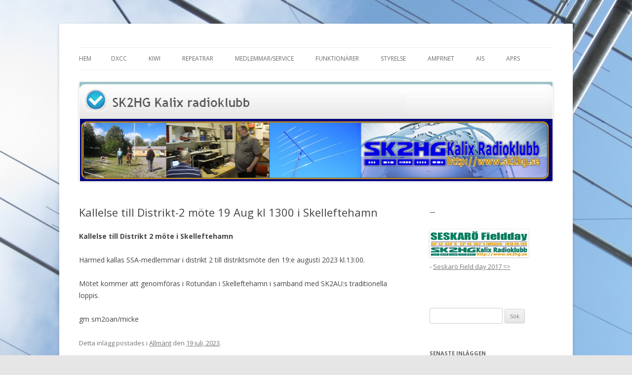

--- FILE ---
content_type: text/html; charset=UTF-8
request_url: https://www.sk2hg.se/wp/?p=5830
body_size: 27509
content:
<!DOCTYPE html>
<!--[if IE 7]>
<html class="ie ie7" lang="sv-SE">
<![endif]-->
<!--[if IE 8]>
<html class="ie ie8" lang="sv-SE">
<![endif]-->
<!--[if !(IE 7) | !(IE 8)  ]><!-->
<html lang="sv-SE">
<!--<![endif]-->
<head>
<meta charset="UTF-8" />
<meta name="viewport" content="width=device-width" />
<title>Kallelse till Distrikt-2 möte 19 Aug kl 1300 i Skelleftehamn | SK2HG - Kalix Radioklubb</title>
<link rel="profile" href="http://gmpg.org/xfn/11" />
<link rel="pingback" href="https://www.sk2hg.se/wp/xmlrpc.php" />
<!--[if lt IE 9]>
<script src="https://www.sk2hg.se/wp/wp-content/themes/twentytwelve/js/html5.js" type="text/javascript"></script>
<![endif]-->
<meta name='robots' content='max-image-preview:large' />
	<style>img:is([sizes="auto" i], [sizes^="auto," i]) { contain-intrinsic-size: 3000px 1500px }</style>
	<link rel='dns-prefetch' href='//fonts.googleapis.com' />
<link rel="alternate" type="application/rss+xml" title="SK2HG - Kalix Radioklubb &raquo; flöde" href="https://www.sk2hg.se/wp/?feed=rss2" />
<link rel="alternate" type="application/rss+xml" title="SK2HG - Kalix Radioklubb &raquo; kommentarsflöde" href="https://www.sk2hg.se/wp/?feed=comments-rss2" />
<script type="text/javascript">
/* <![CDATA[ */
window._wpemojiSettings = {"baseUrl":"https:\/\/s.w.org\/images\/core\/emoji\/16.0.1\/72x72\/","ext":".png","svgUrl":"https:\/\/s.w.org\/images\/core\/emoji\/16.0.1\/svg\/","svgExt":".svg","source":{"concatemoji":"https:\/\/www.sk2hg.se\/wp\/wp-includes\/js\/wp-emoji-release.min.js?ver=6.8.2"}};
/*! This file is auto-generated */
!function(s,n){var o,i,e;function c(e){try{var t={supportTests:e,timestamp:(new Date).valueOf()};sessionStorage.setItem(o,JSON.stringify(t))}catch(e){}}function p(e,t,n){e.clearRect(0,0,e.canvas.width,e.canvas.height),e.fillText(t,0,0);var t=new Uint32Array(e.getImageData(0,0,e.canvas.width,e.canvas.height).data),a=(e.clearRect(0,0,e.canvas.width,e.canvas.height),e.fillText(n,0,0),new Uint32Array(e.getImageData(0,0,e.canvas.width,e.canvas.height).data));return t.every(function(e,t){return e===a[t]})}function u(e,t){e.clearRect(0,0,e.canvas.width,e.canvas.height),e.fillText(t,0,0);for(var n=e.getImageData(16,16,1,1),a=0;a<n.data.length;a++)if(0!==n.data[a])return!1;return!0}function f(e,t,n,a){switch(t){case"flag":return n(e,"\ud83c\udff3\ufe0f\u200d\u26a7\ufe0f","\ud83c\udff3\ufe0f\u200b\u26a7\ufe0f")?!1:!n(e,"\ud83c\udde8\ud83c\uddf6","\ud83c\udde8\u200b\ud83c\uddf6")&&!n(e,"\ud83c\udff4\udb40\udc67\udb40\udc62\udb40\udc65\udb40\udc6e\udb40\udc67\udb40\udc7f","\ud83c\udff4\u200b\udb40\udc67\u200b\udb40\udc62\u200b\udb40\udc65\u200b\udb40\udc6e\u200b\udb40\udc67\u200b\udb40\udc7f");case"emoji":return!a(e,"\ud83e\udedf")}return!1}function g(e,t,n,a){var r="undefined"!=typeof WorkerGlobalScope&&self instanceof WorkerGlobalScope?new OffscreenCanvas(300,150):s.createElement("canvas"),o=r.getContext("2d",{willReadFrequently:!0}),i=(o.textBaseline="top",o.font="600 32px Arial",{});return e.forEach(function(e){i[e]=t(o,e,n,a)}),i}function t(e){var t=s.createElement("script");t.src=e,t.defer=!0,s.head.appendChild(t)}"undefined"!=typeof Promise&&(o="wpEmojiSettingsSupports",i=["flag","emoji"],n.supports={everything:!0,everythingExceptFlag:!0},e=new Promise(function(e){s.addEventListener("DOMContentLoaded",e,{once:!0})}),new Promise(function(t){var n=function(){try{var e=JSON.parse(sessionStorage.getItem(o));if("object"==typeof e&&"number"==typeof e.timestamp&&(new Date).valueOf()<e.timestamp+604800&&"object"==typeof e.supportTests)return e.supportTests}catch(e){}return null}();if(!n){if("undefined"!=typeof Worker&&"undefined"!=typeof OffscreenCanvas&&"undefined"!=typeof URL&&URL.createObjectURL&&"undefined"!=typeof Blob)try{var e="postMessage("+g.toString()+"("+[JSON.stringify(i),f.toString(),p.toString(),u.toString()].join(",")+"));",a=new Blob([e],{type:"text/javascript"}),r=new Worker(URL.createObjectURL(a),{name:"wpTestEmojiSupports"});return void(r.onmessage=function(e){c(n=e.data),r.terminate(),t(n)})}catch(e){}c(n=g(i,f,p,u))}t(n)}).then(function(e){for(var t in e)n.supports[t]=e[t],n.supports.everything=n.supports.everything&&n.supports[t],"flag"!==t&&(n.supports.everythingExceptFlag=n.supports.everythingExceptFlag&&n.supports[t]);n.supports.everythingExceptFlag=n.supports.everythingExceptFlag&&!n.supports.flag,n.DOMReady=!1,n.readyCallback=function(){n.DOMReady=!0}}).then(function(){return e}).then(function(){var e;n.supports.everything||(n.readyCallback(),(e=n.source||{}).concatemoji?t(e.concatemoji):e.wpemoji&&e.twemoji&&(t(e.twemoji),t(e.wpemoji)))}))}((window,document),window._wpemojiSettings);
/* ]]> */
</script>
<style id='wp-emoji-styles-inline-css' type='text/css'>

	img.wp-smiley, img.emoji {
		display: inline !important;
		border: none !important;
		box-shadow: none !important;
		height: 1em !important;
		width: 1em !important;
		margin: 0 0.07em !important;
		vertical-align: -0.1em !important;
		background: none !important;
		padding: 0 !important;
	}
</style>
<link rel='stylesheet' id='wp-block-library-css' href='https://www.sk2hg.se/wp/wp-includes/css/dist/block-library/style.min.css?ver=6.8.2' type='text/css' media='all' />
<style id='classic-theme-styles-inline-css' type='text/css'>
/*! This file is auto-generated */
.wp-block-button__link{color:#fff;background-color:#32373c;border-radius:9999px;box-shadow:none;text-decoration:none;padding:calc(.667em + 2px) calc(1.333em + 2px);font-size:1.125em}.wp-block-file__button{background:#32373c;color:#fff;text-decoration:none}
</style>
<style id='global-styles-inline-css' type='text/css'>
:root{--wp--preset--aspect-ratio--square: 1;--wp--preset--aspect-ratio--4-3: 4/3;--wp--preset--aspect-ratio--3-4: 3/4;--wp--preset--aspect-ratio--3-2: 3/2;--wp--preset--aspect-ratio--2-3: 2/3;--wp--preset--aspect-ratio--16-9: 16/9;--wp--preset--aspect-ratio--9-16: 9/16;--wp--preset--color--black: #000000;--wp--preset--color--cyan-bluish-gray: #abb8c3;--wp--preset--color--white: #ffffff;--wp--preset--color--pale-pink: #f78da7;--wp--preset--color--vivid-red: #cf2e2e;--wp--preset--color--luminous-vivid-orange: #ff6900;--wp--preset--color--luminous-vivid-amber: #fcb900;--wp--preset--color--light-green-cyan: #7bdcb5;--wp--preset--color--vivid-green-cyan: #00d084;--wp--preset--color--pale-cyan-blue: #8ed1fc;--wp--preset--color--vivid-cyan-blue: #0693e3;--wp--preset--color--vivid-purple: #9b51e0;--wp--preset--gradient--vivid-cyan-blue-to-vivid-purple: linear-gradient(135deg,rgba(6,147,227,1) 0%,rgb(155,81,224) 100%);--wp--preset--gradient--light-green-cyan-to-vivid-green-cyan: linear-gradient(135deg,rgb(122,220,180) 0%,rgb(0,208,130) 100%);--wp--preset--gradient--luminous-vivid-amber-to-luminous-vivid-orange: linear-gradient(135deg,rgba(252,185,0,1) 0%,rgba(255,105,0,1) 100%);--wp--preset--gradient--luminous-vivid-orange-to-vivid-red: linear-gradient(135deg,rgba(255,105,0,1) 0%,rgb(207,46,46) 100%);--wp--preset--gradient--very-light-gray-to-cyan-bluish-gray: linear-gradient(135deg,rgb(238,238,238) 0%,rgb(169,184,195) 100%);--wp--preset--gradient--cool-to-warm-spectrum: linear-gradient(135deg,rgb(74,234,220) 0%,rgb(151,120,209) 20%,rgb(207,42,186) 40%,rgb(238,44,130) 60%,rgb(251,105,98) 80%,rgb(254,248,76) 100%);--wp--preset--gradient--blush-light-purple: linear-gradient(135deg,rgb(255,206,236) 0%,rgb(152,150,240) 100%);--wp--preset--gradient--blush-bordeaux: linear-gradient(135deg,rgb(254,205,165) 0%,rgb(254,45,45) 50%,rgb(107,0,62) 100%);--wp--preset--gradient--luminous-dusk: linear-gradient(135deg,rgb(255,203,112) 0%,rgb(199,81,192) 50%,rgb(65,88,208) 100%);--wp--preset--gradient--pale-ocean: linear-gradient(135deg,rgb(255,245,203) 0%,rgb(182,227,212) 50%,rgb(51,167,181) 100%);--wp--preset--gradient--electric-grass: linear-gradient(135deg,rgb(202,248,128) 0%,rgb(113,206,126) 100%);--wp--preset--gradient--midnight: linear-gradient(135deg,rgb(2,3,129) 0%,rgb(40,116,252) 100%);--wp--preset--font-size--small: 13px;--wp--preset--font-size--medium: 20px;--wp--preset--font-size--large: 36px;--wp--preset--font-size--x-large: 42px;--wp--preset--spacing--20: 0.44rem;--wp--preset--spacing--30: 0.67rem;--wp--preset--spacing--40: 1rem;--wp--preset--spacing--50: 1.5rem;--wp--preset--spacing--60: 2.25rem;--wp--preset--spacing--70: 3.38rem;--wp--preset--spacing--80: 5.06rem;--wp--preset--shadow--natural: 6px 6px 9px rgba(0, 0, 0, 0.2);--wp--preset--shadow--deep: 12px 12px 50px rgba(0, 0, 0, 0.4);--wp--preset--shadow--sharp: 6px 6px 0px rgba(0, 0, 0, 0.2);--wp--preset--shadow--outlined: 6px 6px 0px -3px rgba(255, 255, 255, 1), 6px 6px rgba(0, 0, 0, 1);--wp--preset--shadow--crisp: 6px 6px 0px rgba(0, 0, 0, 1);}:where(.is-layout-flex){gap: 0.5em;}:where(.is-layout-grid){gap: 0.5em;}body .is-layout-flex{display: flex;}.is-layout-flex{flex-wrap: wrap;align-items: center;}.is-layout-flex > :is(*, div){margin: 0;}body .is-layout-grid{display: grid;}.is-layout-grid > :is(*, div){margin: 0;}:where(.wp-block-columns.is-layout-flex){gap: 2em;}:where(.wp-block-columns.is-layout-grid){gap: 2em;}:where(.wp-block-post-template.is-layout-flex){gap: 1.25em;}:where(.wp-block-post-template.is-layout-grid){gap: 1.25em;}.has-black-color{color: var(--wp--preset--color--black) !important;}.has-cyan-bluish-gray-color{color: var(--wp--preset--color--cyan-bluish-gray) !important;}.has-white-color{color: var(--wp--preset--color--white) !important;}.has-pale-pink-color{color: var(--wp--preset--color--pale-pink) !important;}.has-vivid-red-color{color: var(--wp--preset--color--vivid-red) !important;}.has-luminous-vivid-orange-color{color: var(--wp--preset--color--luminous-vivid-orange) !important;}.has-luminous-vivid-amber-color{color: var(--wp--preset--color--luminous-vivid-amber) !important;}.has-light-green-cyan-color{color: var(--wp--preset--color--light-green-cyan) !important;}.has-vivid-green-cyan-color{color: var(--wp--preset--color--vivid-green-cyan) !important;}.has-pale-cyan-blue-color{color: var(--wp--preset--color--pale-cyan-blue) !important;}.has-vivid-cyan-blue-color{color: var(--wp--preset--color--vivid-cyan-blue) !important;}.has-vivid-purple-color{color: var(--wp--preset--color--vivid-purple) !important;}.has-black-background-color{background-color: var(--wp--preset--color--black) !important;}.has-cyan-bluish-gray-background-color{background-color: var(--wp--preset--color--cyan-bluish-gray) !important;}.has-white-background-color{background-color: var(--wp--preset--color--white) !important;}.has-pale-pink-background-color{background-color: var(--wp--preset--color--pale-pink) !important;}.has-vivid-red-background-color{background-color: var(--wp--preset--color--vivid-red) !important;}.has-luminous-vivid-orange-background-color{background-color: var(--wp--preset--color--luminous-vivid-orange) !important;}.has-luminous-vivid-amber-background-color{background-color: var(--wp--preset--color--luminous-vivid-amber) !important;}.has-light-green-cyan-background-color{background-color: var(--wp--preset--color--light-green-cyan) !important;}.has-vivid-green-cyan-background-color{background-color: var(--wp--preset--color--vivid-green-cyan) !important;}.has-pale-cyan-blue-background-color{background-color: var(--wp--preset--color--pale-cyan-blue) !important;}.has-vivid-cyan-blue-background-color{background-color: var(--wp--preset--color--vivid-cyan-blue) !important;}.has-vivid-purple-background-color{background-color: var(--wp--preset--color--vivid-purple) !important;}.has-black-border-color{border-color: var(--wp--preset--color--black) !important;}.has-cyan-bluish-gray-border-color{border-color: var(--wp--preset--color--cyan-bluish-gray) !important;}.has-white-border-color{border-color: var(--wp--preset--color--white) !important;}.has-pale-pink-border-color{border-color: var(--wp--preset--color--pale-pink) !important;}.has-vivid-red-border-color{border-color: var(--wp--preset--color--vivid-red) !important;}.has-luminous-vivid-orange-border-color{border-color: var(--wp--preset--color--luminous-vivid-orange) !important;}.has-luminous-vivid-amber-border-color{border-color: var(--wp--preset--color--luminous-vivid-amber) !important;}.has-light-green-cyan-border-color{border-color: var(--wp--preset--color--light-green-cyan) !important;}.has-vivid-green-cyan-border-color{border-color: var(--wp--preset--color--vivid-green-cyan) !important;}.has-pale-cyan-blue-border-color{border-color: var(--wp--preset--color--pale-cyan-blue) !important;}.has-vivid-cyan-blue-border-color{border-color: var(--wp--preset--color--vivid-cyan-blue) !important;}.has-vivid-purple-border-color{border-color: var(--wp--preset--color--vivid-purple) !important;}.has-vivid-cyan-blue-to-vivid-purple-gradient-background{background: var(--wp--preset--gradient--vivid-cyan-blue-to-vivid-purple) !important;}.has-light-green-cyan-to-vivid-green-cyan-gradient-background{background: var(--wp--preset--gradient--light-green-cyan-to-vivid-green-cyan) !important;}.has-luminous-vivid-amber-to-luminous-vivid-orange-gradient-background{background: var(--wp--preset--gradient--luminous-vivid-amber-to-luminous-vivid-orange) !important;}.has-luminous-vivid-orange-to-vivid-red-gradient-background{background: var(--wp--preset--gradient--luminous-vivid-orange-to-vivid-red) !important;}.has-very-light-gray-to-cyan-bluish-gray-gradient-background{background: var(--wp--preset--gradient--very-light-gray-to-cyan-bluish-gray) !important;}.has-cool-to-warm-spectrum-gradient-background{background: var(--wp--preset--gradient--cool-to-warm-spectrum) !important;}.has-blush-light-purple-gradient-background{background: var(--wp--preset--gradient--blush-light-purple) !important;}.has-blush-bordeaux-gradient-background{background: var(--wp--preset--gradient--blush-bordeaux) !important;}.has-luminous-dusk-gradient-background{background: var(--wp--preset--gradient--luminous-dusk) !important;}.has-pale-ocean-gradient-background{background: var(--wp--preset--gradient--pale-ocean) !important;}.has-electric-grass-gradient-background{background: var(--wp--preset--gradient--electric-grass) !important;}.has-midnight-gradient-background{background: var(--wp--preset--gradient--midnight) !important;}.has-small-font-size{font-size: var(--wp--preset--font-size--small) !important;}.has-medium-font-size{font-size: var(--wp--preset--font-size--medium) !important;}.has-large-font-size{font-size: var(--wp--preset--font-size--large) !important;}.has-x-large-font-size{font-size: var(--wp--preset--font-size--x-large) !important;}
:where(.wp-block-post-template.is-layout-flex){gap: 1.25em;}:where(.wp-block-post-template.is-layout-grid){gap: 1.25em;}
:where(.wp-block-columns.is-layout-flex){gap: 2em;}:where(.wp-block-columns.is-layout-grid){gap: 2em;}
:root :where(.wp-block-pullquote){font-size: 1.5em;line-height: 1.6;}
</style>
<link rel='stylesheet' id='twentytwelve-fonts-css' href='https://fonts.googleapis.com/css?family=Open+Sans:400italic,700italic,400,700&#038;subset=latin,latin-ext' type='text/css' media='all' />
<link rel='stylesheet' id='twentytwelve-style-css' href='https://www.sk2hg.se/wp/wp-content/themes/twentytwelve/style.css?ver=6.8.2' type='text/css' media='all' />
<!--[if lt IE 9]>
<link rel='stylesheet' id='twentytwelve-ie-css' href='https://www.sk2hg.se/wp/wp-content/themes/twentytwelve/css/ie.css?ver=20121010' type='text/css' media='all' />
<![endif]-->
<link rel="https://api.w.org/" href="https://www.sk2hg.se/wp/index.php?rest_route=/" /><link rel="alternate" title="JSON" type="application/json" href="https://www.sk2hg.se/wp/index.php?rest_route=/wp/v2/posts/5830" /><link rel="EditURI" type="application/rsd+xml" title="RSD" href="https://www.sk2hg.se/wp/xmlrpc.php?rsd" />
<meta name="generator" content="WordPress 6.8.2" />
<link rel="canonical" href="https://www.sk2hg.se/wp/?p=5830" />
<link rel='shortlink' href='https://www.sk2hg.se/wp/?p=5830' />
<link rel="alternate" title="oEmbed (JSON)" type="application/json+oembed" href="https://www.sk2hg.se/wp/index.php?rest_route=%2Foembed%2F1.0%2Fembed&#038;url=https%3A%2F%2Fwww.sk2hg.se%2Fwp%2F%3Fp%3D5830" />
<link rel="alternate" title="oEmbed (XML)" type="text/xml+oembed" href="https://www.sk2hg.se/wp/index.php?rest_route=%2Foembed%2F1.0%2Fembed&#038;url=https%3A%2F%2Fwww.sk2hg.se%2Fwp%2F%3Fp%3D5830&#038;format=xml" />
	<style type="text/css" id="twentytwelve-header-css">
			.site-title,
		.site-description {
			position: absolute;
			clip: rect(1px 1px 1px 1px); /* IE7 */
			clip: rect(1px, 1px, 1px, 1px);
		}
		</style>
	<style type="text/css" id="custom-background-css">
body.custom-background { background-image: url("https://www.sk2hg.se/wp/wp-content/uploads/2014/01/sk2hg_back.jpg"); background-position: center top; background-size: auto; background-repeat: no-repeat; background-attachment: fixed; }
</style>
	</head>

<body class="wp-singular post-template-default single single-post postid-5830 single-format-standard custom-background wp-theme-twentytwelve custom-font-enabled single-author">
<div id="page" class="hfeed site">
	<header id="masthead" class="site-header" role="banner">
		<hgroup>
			<h1 class="site-title"><a href="https://www.sk2hg.se/wp/" title="SK2HG &#8211; Kalix Radioklubb" rel="home">SK2HG &#8211; Kalix Radioklubb</a></h1>
			<h2 class="site-description"></h2>
		</hgroup>

		<nav id="site-navigation" class="main-navigation" role="navigation">
			<h3 class="menu-toggle">Meny</h3>
			<a class="assistive-text" href="#content" title="Hoppa till innehåll">Hoppa till innehåll</a>
			<div class="nav-menu"><ul>
<li ><a href="https://www.sk2hg.se/wp/">Hem</a></li><li class="page_item page-item-3888 page_item_has_children"><a href="https://www.sk2hg.se/wp/?page_id=3888">DXCC</a>
<ul class='children'>
	<li class="page_item page-item-3986"><a href="https://www.sk2hg.se/wp/?page_id=3986">&#8211; DXCC Main</a></li>
	<li class="page_item page-item-3930"><a href="https://www.sk2hg.se/wp/?page_id=3930">160m-20m</a></li>
	<li class="page_item page-item-3934"><a href="https://www.sk2hg.se/wp/?page_id=3934">17m-6m</a></li>
	<li class="page_item page-item-3944"><a href="https://www.sk2hg.se/wp/?page_id=3944">2m, 70cm, SAT</a></li>
	<li class="page_item page-item-6058"><a href="https://www.sk2hg.se/wp/?page_id=6058">DXCC by CS</a></li>
	<li class="page_item page-item-4068"><a href="https://www.sk2hg.se/wp/?page_id=4068">Honor Roll</a></li>
	<li class="page_item page-item-4196"><a href="https://www.sk2hg.se/wp/?page_id=4196">IOTA</a></li>
	<li class="page_item page-item-5202"><a href="https://www.sk2hg.se/wp/?page_id=5202">Latest Updates</a></li>
	<li class="page_item page-item-4788"><a href="https://www.sk2hg.se/wp/?page_id=4788">Vad är DXCC?</a></li>
	<li class="page_item page-item-5006"><a href="https://www.sk2hg.se/wp/?page_id=5006">SM DXCC SK List</a></li>
</ul>
</li>
<li class="page_item page-item-4860"><a href="https://www.sk2hg.se/wp/?page_id=4860">Kiwi</a></li>
<li class="page_item page-item-36 page_item_has_children"><a href="https://www.sk2hg.se/wp/?page_id=36">Repeatrar</a>
<ul class='children'>
	<li class="page_item page-item-3234"><a href="https://www.sk2hg.se/wp/?page_id=3234">*KALIXLINJEN &#8211; VoIP Länkning</a></li>
	<li class="page_item page-item-2142"><a href="https://www.sk2hg.se/wp/?page_id=2142">R2/RV52 SK2DR/R Luleå</a></li>
	<li class="page_item page-item-122"><a href="https://www.sk2hg.se/wp/?page_id=122">R3/RV54 SESKARÖ</a></li>
	<li class="page_item page-item-54"><a href="https://www.sk2hg.se/wp/?page_id=54">R5/RV58 DMR/Analog Kalix Rgd</a></li>
	<li class="page_item page-item-68 page_item_has_children"><a href="https://www.sk2hg.se/wp/?page_id=68">RF95 Raggdynan / KALIX</a>
	<ul class='children'>
		<li class="page_item page-item-464"><a href="https://www.sk2hg.se/wp/?page_id=464">RF95 Bilder</a></li>
	</ul>
</li>
	<li class="page_item page-item-2316 page_item_has_children"><a href="https://www.sk2hg.se/wp/?page_id=2316">RU12/392 DMR / D* Luleå</a>
	<ul class='children'>
		<li class="page_item page-item-3246"><a href="https://www.sk2hg.se/wp/?page_id=3246">Tait TB7100 as DMR repeater</a></li>
	</ul>
</li>
	<li class="page_item page-item-58 page_item_has_children"><a href="https://www.sk2hg.se/wp/?page_id=58">RU5/378 DMR/Analog &#8211; Kalix C</a>
	<ul class='children'>
		<li class="page_item page-item-458"><a href="https://www.sk2hg.se/wp/?page_id=458">RU5-Bilder</a></li>
	</ul>
</li>
	<li class="page_item page-item-62"><a href="https://www.sk2hg.se/wp/?page_id=62">RU6/380 DMR / D* Kalix Rgd</a></li>
</ul>
</li>
<li class="page_item page-item-170 page_item_has_children"><a href="https://www.sk2hg.se/wp/?page_id=170">Medlemmar/Service</a>
<ul class='children'>
	<li class="page_item page-item-2532"><a href="https://www.sk2hg.se/wp/?page_id=2532">Medlemmar/Service</a></li>
	<li class="page_item page-item-86"><a href="https://www.sk2hg.se/wp/?page_id=86">Medlemslista</a></li>
	<li class="page_item page-item-1196"><a href="https://www.sk2hg.se/wp/?page_id=1196">Seskarö Field day 2015</a></li>
	<li class="page_item page-item-2740"><a href="https://www.sk2hg.se/wp/?page_id=2740">Seskarö Fieldday 2017</a></li>
</ul>
</li>
<li class="page_item page-item-270"><a href="https://www.sk2hg.se/wp/?page_id=270">Funktionärer</a></li>
<li class="page_item page-item-256"><a href="https://www.sk2hg.se/wp/?page_id=256">Styrelse</a></li>
<li class="page_item page-item-158"><a href="https://www.sk2hg.se/wp/?page_id=158">AMPRnet</a></li>
<li class="page_item page-item-90"><a href="https://www.sk2hg.se/wp/?page_id=90">AIS</a></li>
<li class="page_item page-item-888"><a href="https://www.sk2hg.se/wp/?page_id=888">APRS</a></li>
</ul></div>
		</nav><!-- #site-navigation -->

				<a href="https://www.sk2hg.se/wp/"><img src="https://www.sk2hg.se/wp/wp-content/uploads/2023/11/cropped-header_blue_960-21.png" class="header-image" width="962" height="201" alt="" /></a>
			</header><!-- #masthead -->

	<div id="main" class="wrapper">
	<div id="primary" class="site-content">
		<div id="content" role="main">

			
				
	<article id="post-5830" class="post-5830 post type-post status-publish format-standard hentry category-okategoriserade">
				<header class="entry-header">
									<h1 class="entry-title">Kallelse till Distrikt-2 möte 19 Aug kl 1300 i Skelleftehamn</h1>
								</header><!-- .entry-header -->

				<div class="entry-content">
			<p><strong>Kallelse till Distrikt 2 möte i Skelleftehamn</strong></p>
<p>Härmed kallas SSA-medlemmar i distrikt 2 till distriktsmöte den 19:e augusti 2023 kl.13:00.</p>
<p>Mötet kommer att genomföras i Rotundan i Skelleftehamn i samband med SK2AU:s traditionella loppis.</p>
<p><span style="font-size: 1rem;">gm sm2oan/micke</span></p>
					</div><!-- .entry-content -->
		
		<footer class="entry-meta">
			Detta inlägg postades i <a href="https://www.sk2hg.se/wp/?cat=1" rel="category">Allmänt</a> den <a href="https://www.sk2hg.se/wp/?p=5830" title="16:56" rel="bookmark"><time class="entry-date" datetime="2023-07-19T16:56:56+02:00">19 juli, 2023</time></a><span class="by-author"> av <span class="author vcard"><a class="url fn n" href="https://www.sk2hg.se/wp/?author=2" title="Visa alla inlägg av admin" rel="author">admin</a></span></span>.								</footer><!-- .entry-meta -->
	</article><!-- #post -->

				<nav class="nav-single">
					<h3 class="assistive-text">Inläggsnavigering</h3>
					<span class="nav-previous"><a href="https://www.sk2hg.se/wp/?p=5792" rel="prev"><span class="meta-nav">&larr;</span> Medlemsavgifter</a></span>
					<span class="nav-next"><a href="https://www.sk2hg.se/wp/?p=5850" rel="next">SM2YIP Yngve SK idag <span class="meta-nav">&rarr;</span></a></span>
				</nav><!-- .nav-single -->

				
<div id="comments" class="comments-area">

	
	
	
</div><!-- #comments .comments-area -->
			
		</div><!-- #content -->
	</div><!-- #primary -->


			<div id="secondary" class="widget-area" role="complementary">
			<aside id="text-2" class="widget widget_text"><h3 class="widget-title">&#8212;</h3>			<div class="textwidget"><a href="https://www.sk2hg.se/wp/?p=2740"><img alt="" height="56" src="http://www.sk2hg.se/wp/wp-content/uploads/2014/04/Sesk_fieldday_logga.jpg" width="200"></a>
<BR>

-
<a href="https://www.sk2hg.se/wp/?p=2740"><span style="font-size: small;">Seskarö Field day 2017 =&gt;</span></a><BR><BR>


</div>
		</aside><aside id="search-2" class="widget widget_search"><form role="search" method="get" id="searchform" class="searchform" action="https://www.sk2hg.se/wp/">
				<div>
					<label class="screen-reader-text" for="s">Sök efter:</label>
					<input type="text" value="" name="s" id="s" />
					<input type="submit" id="searchsubmit" value="Sök" />
				</div>
			</form></aside>
		<aside id="recent-posts-2" class="widget widget_recent_entries">
		<h3 class="widget-title">Senaste inläggen</h3>
		<ul>
											<li>
					<a href="https://www.sk2hg.se/wp/?p=6604">Flytt till ny server</a>
									</li>
											<li>
					<a href="https://www.sk2hg.se/wp/?p=6600">Höstmöte på Rolfsbacken Tisdag 9 September</a>
									</li>
											<li>
					<a href="https://www.sk2hg.se/wp/?p=6512">SM2PYN Bosse SK</a>
									</li>
											<li>
					<a href="https://www.sk2hg.se/wp/?p=6448">Kallelse till Årsmöte Tisdagen  den  29 April kl 18.00</a>
									</li>
											<li>
					<a href="https://www.sk2hg.se/wp/?p=6410">Nytt År = Nya Medlemsavgifter</a>
									</li>
					</ul>

		</aside><aside id="categories-2" class="widget widget_categories"><h3 class="widget-title">Kategorier</h3>
			<ul>
					<li class="cat-item cat-item-8"><a href="https://www.sk2hg.se/wp/?cat=8">Aktiviter</a>
</li>
	<li class="cat-item cat-item-1"><a href="https://www.sk2hg.se/wp/?cat=1">Allmänt</a>
</li>
	<li class="cat-item cat-item-10"><a href="https://www.sk2hg.se/wp/?cat=10">AMPRnet</a>
</li>
	<li class="cat-item cat-item-14"><a href="https://www.sk2hg.se/wp/?cat=14">APRS</a>
</li>
	<li class="cat-item cat-item-16"><a href="https://www.sk2hg.se/wp/?cat=16">D-star</a>
</li>
	<li class="cat-item cat-item-4"><a href="https://www.sk2hg.se/wp/?cat=4">Fieldday</a>
</li>
	<li class="cat-item cat-item-6"><a href="https://www.sk2hg.se/wp/?cat=6">Repeatrar</a>
</li>
	<li class="cat-item cat-item-2"><a href="https://www.sk2hg.se/wp/?cat=2">Styrelsen</a>
</li>
			</ul>

			</aside><aside id="nav_menu-2" class="widget widget_nav_menu"><h3 class="widget-title">Länkar</h3><div class="menu-lankar-container"><ul id="menu-lankar" class="menu"><li id="menu-item-208" class="menu-item menu-item-type-custom menu-item-object-custom menu-item-208"><a href="http://www.ssa.se/dev">SSA</a></li>
<li id="menu-item-210" class="menu-item menu-item-type-custom menu-item-object-custom menu-item-210"><a href="http://www.fura.se">Fura / SK2AT</a></li>
<li id="menu-item-212" class="menu-item menu-item-type-custom menu-item-object-custom menu-item-212"><a href="http://www.sk2au.org/">SKRA / SK2AU</a></li>
<li id="menu-item-2330" class="menu-item menu-item-type-custom menu-item-object-custom menu-item-2330"><a href="http://www.sk2gj.se">SK2GJ / Kiruna</a></li>
</ul></div></aside>		</div><!-- #secondary -->
		</div><!-- #main .wrapper -->
	<footer id="colophon" role="contentinfo">
		<div class="site-info">
						<a href="http://wordpress.org/" title="Semantisk plattform för personlig publicering">Drivs med WordPress</a>
		</div><!-- .site-info -->
	</footer><!-- #colophon -->
</div><!-- #page -->

<script type="text/javascript" src="https://www.sk2hg.se/wp/wp-content/themes/twentytwelve/js/navigation.js?ver=1.0" id="twentytwelve-navigation-js"></script>
</body>
</html>